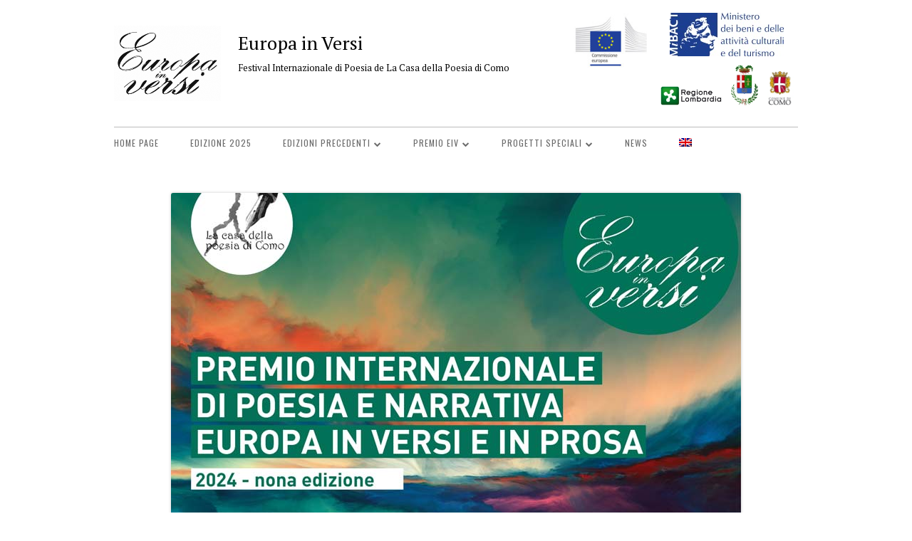

--- FILE ---
content_type: text/html; charset=UTF-8
request_url: https://europainversi.org/premio-eiv2024/europainversi_banner_2023_ita-2/
body_size: 18802
content:
<!DOCTYPE html>






<!--[if IE 8]>

<html class="ie ie8 no-js" lang="it-IT">

<![endif]-->



<!--[if !(IE 8)]><!-->

<html lang="it-IT" class="no-js">

<!--<![endif]-->

<head>






<meta charset="UTF-8" />

<meta name="viewport" content="width=device-width" />

<link rel="profile" href="http://gmpg.org/xfn/11" />

<link rel="profile" href="http://microformats.org/profile/specs" />

<link rel="profile" href="http://microformats.org/profile/hatom" />




<!--[if lt IE 9]>

<script src="https://europainversi.org/wp-content/themes/tiny-framework/js/html5shiv.min.js" type="text/javascript"></script>

<![endif]-->






<script>(function(html){html.className = html.className.replace(/\bno-js\b/,'js')})(document.documentElement);</script>
<meta name='robots' content='index, follow, max-image-preview:large, max-snippet:-1, max-video-preview:-1' />

<!-- Google Tag Manager for WordPress by gtm4wp.com -->
<script data-cfasync="false" data-pagespeed-no-defer>
	var gtm4wp_datalayer_name = "dataLayer";
	var dataLayer = dataLayer || [];
</script>
<!-- End Google Tag Manager for WordPress by gtm4wp.com -->
	<!-- This site is optimized with the Yoast SEO plugin v26.5 - https://yoast.com/wordpress/plugins/seo/ -->
	<title>Europainversi_banner_2023_ITA - Europa in Versi</title>
	<link rel="canonical" href="https://europainversi.org/premio-eiv2024/europainversi_banner_2023_ita-2/" />
	<meta property="og:locale" content="it_IT" />
	<meta property="og:type" content="article" />
	<meta property="og:title" content="Europainversi_banner_2023_ITA - Europa in Versi" />
	<meta property="og:url" content="https://europainversi.org/premio-eiv2024/europainversi_banner_2023_ita-2/" />
	<meta property="og:site_name" content="Europa in Versi" />
	<meta property="article:publisher" content="https://www.facebook.com/europainversi" />
	<meta property="og:image" content="https://europainversi.org/premio-eiv2024/europainversi_banner_2023_ita-2" />
	<meta property="og:image:width" content="1" />
	<meta property="og:image:height" content="1" />
	<meta property="og:image:type" content="image/jpeg" />
	<meta name="twitter:card" content="summary_large_image" />
	<meta name="twitter:site" content="@EuropainVersi" />
	<script type="application/ld+json" class="yoast-schema-graph">{"@context":"https://schema.org","@graph":[{"@type":"WebPage","@id":"https://europainversi.org/premio-eiv2024/europainversi_banner_2023_ita-2/","url":"https://europainversi.org/premio-eiv2024/europainversi_banner_2023_ita-2/","name":"Europainversi_banner_2023_ITA - Europa in Versi","isPartOf":{"@id":"https://europainversi.org/#website"},"primaryImageOfPage":{"@id":"https://europainversi.org/premio-eiv2024/europainversi_banner_2023_ita-2/#primaryimage"},"image":{"@id":"https://europainversi.org/premio-eiv2024/europainversi_banner_2023_ita-2/#primaryimage"},"thumbnailUrl":"https://europainversi.org/wp-content/uploads/2023/09/Europainversi_banner_2023_ITA.jpg","datePublished":"2023-09-16T09:44:36+00:00","breadcrumb":{"@id":"https://europainversi.org/premio-eiv2024/europainversi_banner_2023_ita-2/#breadcrumb"},"inLanguage":"it-IT","potentialAction":[{"@type":"ReadAction","target":["https://europainversi.org/premio-eiv2024/europainversi_banner_2023_ita-2/"]}]},{"@type":"ImageObject","inLanguage":"it-IT","@id":"https://europainversi.org/premio-eiv2024/europainversi_banner_2023_ita-2/#primaryimage","url":"https://europainversi.org/wp-content/uploads/2023/09/Europainversi_banner_2023_ITA.jpg","contentUrl":"https://europainversi.org/wp-content/uploads/2023/09/Europainversi_banner_2023_ITA.jpg","width":800,"height":600},{"@type":"BreadcrumbList","@id":"https://europainversi.org/premio-eiv2024/europainversi_banner_2023_ita-2/#breadcrumb","itemListElement":[{"@type":"ListItem","position":1,"name":"Home","item":"https://europainversi.org/"},{"@type":"ListItem","position":2,"name":"Premio internazionale di Poesia Europa in Versi 2024 &#8211; nona edizione","item":"https://europainversi.org/premio-eiv2024/"},{"@type":"ListItem","position":3,"name":"Europainversi_banner_2023_ITA"}]},{"@type":"WebSite","@id":"https://europainversi.org/#website","url":"https://europainversi.org/","name":"Europa in Versi","description":"Festival Internazionale di Poesia de La Casa della Poesia di Como","publisher":{"@id":"https://europainversi.org/#organization"},"potentialAction":[{"@type":"SearchAction","target":{"@type":"EntryPoint","urlTemplate":"https://europainversi.org/?s={search_term_string}"},"query-input":{"@type":"PropertyValueSpecification","valueRequired":true,"valueName":"search_term_string"}}],"inLanguage":"it-IT"},{"@type":"Organization","@id":"https://europainversi.org/#organization","name":"Europa In Versi","url":"https://europainversi.org/","logo":{"@type":"ImageObject","inLanguage":"it-IT","@id":"https://europainversi.org/#/schema/logo/image/","url":"https://europainversi.org/wp-content/uploads/2016/10/cropped-EIV_Logo_Elab_Icon.jpg","contentUrl":"https://europainversi.org/wp-content/uploads/2016/10/cropped-EIV_Logo_Elab_Icon.jpg","width":512,"height":512,"caption":"Europa In Versi"},"image":{"@id":"https://europainversi.org/#/schema/logo/image/"},"sameAs":["https://www.facebook.com/europainversi","https://x.com/EuropainVersi"]}]}</script>
	<!-- / Yoast SEO plugin. -->


<link rel='dns-prefetch' href='//fonts.googleapis.com' />
<link href='https://fonts.gstatic.com' crossorigin rel='preconnect' />
<link rel="alternate" type="application/rss+xml" title="Europa in Versi &raquo; Feed" href="https://europainversi.org/feed/" />
<link rel="alternate" type="application/rss+xml" title="Europa in Versi &raquo; Feed dei commenti" href="https://europainversi.org/comments/feed/" />
<link rel="alternate" type="application/rss+xml" title="Europa in Versi &raquo; Europainversi_banner_2023_ITA Feed dei commenti" href="https://europainversi.org/premio-eiv2024/europainversi_banner_2023_ita/feed/" />
<link rel="alternate" title="oEmbed (JSON)" type="application/json+oembed" href="https://europainversi.org/wp-json/oembed/1.0/embed?url=https%3A%2F%2Feuropainversi.org%2Fpremio-eiv2024%2Feuropainversi_banner_2023_ita%2F" />
<link rel="alternate" title="oEmbed (XML)" type="text/xml+oembed" href="https://europainversi.org/wp-json/oembed/1.0/embed?url=https%3A%2F%2Feuropainversi.org%2Fpremio-eiv2024%2Feuropainversi_banner_2023_ita%2F&#038;format=xml" />
<style id='wp-img-auto-sizes-contain-inline-css' type='text/css'>
img:is([sizes=auto i],[sizes^="auto," i]){contain-intrinsic-size:3000px 1500px}
/*# sourceURL=wp-img-auto-sizes-contain-inline-css */
</style>
<style id='wp-emoji-styles-inline-css' type='text/css'>

	img.wp-smiley, img.emoji {
		display: inline !important;
		border: none !important;
		box-shadow: none !important;
		height: 1em !important;
		width: 1em !important;
		margin: 0 0.07em !important;
		vertical-align: -0.1em !important;
		background: none !important;
		padding: 0 !important;
	}
/*# sourceURL=wp-emoji-styles-inline-css */
</style>
<link rel='stylesheet' id='wp-block-library-css' href='https://europainversi.org/wp-includes/css/dist/block-library/style.min.css?ver=6.9' type='text/css' media='all' />
<style id='global-styles-inline-css' type='text/css'>
:root{--wp--preset--aspect-ratio--square: 1;--wp--preset--aspect-ratio--4-3: 4/3;--wp--preset--aspect-ratio--3-4: 3/4;--wp--preset--aspect-ratio--3-2: 3/2;--wp--preset--aspect-ratio--2-3: 2/3;--wp--preset--aspect-ratio--16-9: 16/9;--wp--preset--aspect-ratio--9-16: 9/16;--wp--preset--color--black: #000000;--wp--preset--color--cyan-bluish-gray: #abb8c3;--wp--preset--color--white: #ffffff;--wp--preset--color--pale-pink: #f78da7;--wp--preset--color--vivid-red: #cf2e2e;--wp--preset--color--luminous-vivid-orange: #ff6900;--wp--preset--color--luminous-vivid-amber: #fcb900;--wp--preset--color--light-green-cyan: #7bdcb5;--wp--preset--color--vivid-green-cyan: #00d084;--wp--preset--color--pale-cyan-blue: #8ed1fc;--wp--preset--color--vivid-cyan-blue: #0693e3;--wp--preset--color--vivid-purple: #9b51e0;--wp--preset--gradient--vivid-cyan-blue-to-vivid-purple: linear-gradient(135deg,rgb(6,147,227) 0%,rgb(155,81,224) 100%);--wp--preset--gradient--light-green-cyan-to-vivid-green-cyan: linear-gradient(135deg,rgb(122,220,180) 0%,rgb(0,208,130) 100%);--wp--preset--gradient--luminous-vivid-amber-to-luminous-vivid-orange: linear-gradient(135deg,rgb(252,185,0) 0%,rgb(255,105,0) 100%);--wp--preset--gradient--luminous-vivid-orange-to-vivid-red: linear-gradient(135deg,rgb(255,105,0) 0%,rgb(207,46,46) 100%);--wp--preset--gradient--very-light-gray-to-cyan-bluish-gray: linear-gradient(135deg,rgb(238,238,238) 0%,rgb(169,184,195) 100%);--wp--preset--gradient--cool-to-warm-spectrum: linear-gradient(135deg,rgb(74,234,220) 0%,rgb(151,120,209) 20%,rgb(207,42,186) 40%,rgb(238,44,130) 60%,rgb(251,105,98) 80%,rgb(254,248,76) 100%);--wp--preset--gradient--blush-light-purple: linear-gradient(135deg,rgb(255,206,236) 0%,rgb(152,150,240) 100%);--wp--preset--gradient--blush-bordeaux: linear-gradient(135deg,rgb(254,205,165) 0%,rgb(254,45,45) 50%,rgb(107,0,62) 100%);--wp--preset--gradient--luminous-dusk: linear-gradient(135deg,rgb(255,203,112) 0%,rgb(199,81,192) 50%,rgb(65,88,208) 100%);--wp--preset--gradient--pale-ocean: linear-gradient(135deg,rgb(255,245,203) 0%,rgb(182,227,212) 50%,rgb(51,167,181) 100%);--wp--preset--gradient--electric-grass: linear-gradient(135deg,rgb(202,248,128) 0%,rgb(113,206,126) 100%);--wp--preset--gradient--midnight: linear-gradient(135deg,rgb(2,3,129) 0%,rgb(40,116,252) 100%);--wp--preset--font-size--small: 13px;--wp--preset--font-size--medium: 20px;--wp--preset--font-size--large: 36px;--wp--preset--font-size--x-large: 42px;--wp--preset--spacing--20: 0.44rem;--wp--preset--spacing--30: 0.67rem;--wp--preset--spacing--40: 1rem;--wp--preset--spacing--50: 1.5rem;--wp--preset--spacing--60: 2.25rem;--wp--preset--spacing--70: 3.38rem;--wp--preset--spacing--80: 5.06rem;--wp--preset--shadow--natural: 6px 6px 9px rgba(0, 0, 0, 0.2);--wp--preset--shadow--deep: 12px 12px 50px rgba(0, 0, 0, 0.4);--wp--preset--shadow--sharp: 6px 6px 0px rgba(0, 0, 0, 0.2);--wp--preset--shadow--outlined: 6px 6px 0px -3px rgb(255, 255, 255), 6px 6px rgb(0, 0, 0);--wp--preset--shadow--crisp: 6px 6px 0px rgb(0, 0, 0);}:where(.is-layout-flex){gap: 0.5em;}:where(.is-layout-grid){gap: 0.5em;}body .is-layout-flex{display: flex;}.is-layout-flex{flex-wrap: wrap;align-items: center;}.is-layout-flex > :is(*, div){margin: 0;}body .is-layout-grid{display: grid;}.is-layout-grid > :is(*, div){margin: 0;}:where(.wp-block-columns.is-layout-flex){gap: 2em;}:where(.wp-block-columns.is-layout-grid){gap: 2em;}:where(.wp-block-post-template.is-layout-flex){gap: 1.25em;}:where(.wp-block-post-template.is-layout-grid){gap: 1.25em;}.has-black-color{color: var(--wp--preset--color--black) !important;}.has-cyan-bluish-gray-color{color: var(--wp--preset--color--cyan-bluish-gray) !important;}.has-white-color{color: var(--wp--preset--color--white) !important;}.has-pale-pink-color{color: var(--wp--preset--color--pale-pink) !important;}.has-vivid-red-color{color: var(--wp--preset--color--vivid-red) !important;}.has-luminous-vivid-orange-color{color: var(--wp--preset--color--luminous-vivid-orange) !important;}.has-luminous-vivid-amber-color{color: var(--wp--preset--color--luminous-vivid-amber) !important;}.has-light-green-cyan-color{color: var(--wp--preset--color--light-green-cyan) !important;}.has-vivid-green-cyan-color{color: var(--wp--preset--color--vivid-green-cyan) !important;}.has-pale-cyan-blue-color{color: var(--wp--preset--color--pale-cyan-blue) !important;}.has-vivid-cyan-blue-color{color: var(--wp--preset--color--vivid-cyan-blue) !important;}.has-vivid-purple-color{color: var(--wp--preset--color--vivid-purple) !important;}.has-black-background-color{background-color: var(--wp--preset--color--black) !important;}.has-cyan-bluish-gray-background-color{background-color: var(--wp--preset--color--cyan-bluish-gray) !important;}.has-white-background-color{background-color: var(--wp--preset--color--white) !important;}.has-pale-pink-background-color{background-color: var(--wp--preset--color--pale-pink) !important;}.has-vivid-red-background-color{background-color: var(--wp--preset--color--vivid-red) !important;}.has-luminous-vivid-orange-background-color{background-color: var(--wp--preset--color--luminous-vivid-orange) !important;}.has-luminous-vivid-amber-background-color{background-color: var(--wp--preset--color--luminous-vivid-amber) !important;}.has-light-green-cyan-background-color{background-color: var(--wp--preset--color--light-green-cyan) !important;}.has-vivid-green-cyan-background-color{background-color: var(--wp--preset--color--vivid-green-cyan) !important;}.has-pale-cyan-blue-background-color{background-color: var(--wp--preset--color--pale-cyan-blue) !important;}.has-vivid-cyan-blue-background-color{background-color: var(--wp--preset--color--vivid-cyan-blue) !important;}.has-vivid-purple-background-color{background-color: var(--wp--preset--color--vivid-purple) !important;}.has-black-border-color{border-color: var(--wp--preset--color--black) !important;}.has-cyan-bluish-gray-border-color{border-color: var(--wp--preset--color--cyan-bluish-gray) !important;}.has-white-border-color{border-color: var(--wp--preset--color--white) !important;}.has-pale-pink-border-color{border-color: var(--wp--preset--color--pale-pink) !important;}.has-vivid-red-border-color{border-color: var(--wp--preset--color--vivid-red) !important;}.has-luminous-vivid-orange-border-color{border-color: var(--wp--preset--color--luminous-vivid-orange) !important;}.has-luminous-vivid-amber-border-color{border-color: var(--wp--preset--color--luminous-vivid-amber) !important;}.has-light-green-cyan-border-color{border-color: var(--wp--preset--color--light-green-cyan) !important;}.has-vivid-green-cyan-border-color{border-color: var(--wp--preset--color--vivid-green-cyan) !important;}.has-pale-cyan-blue-border-color{border-color: var(--wp--preset--color--pale-cyan-blue) !important;}.has-vivid-cyan-blue-border-color{border-color: var(--wp--preset--color--vivid-cyan-blue) !important;}.has-vivid-purple-border-color{border-color: var(--wp--preset--color--vivid-purple) !important;}.has-vivid-cyan-blue-to-vivid-purple-gradient-background{background: var(--wp--preset--gradient--vivid-cyan-blue-to-vivid-purple) !important;}.has-light-green-cyan-to-vivid-green-cyan-gradient-background{background: var(--wp--preset--gradient--light-green-cyan-to-vivid-green-cyan) !important;}.has-luminous-vivid-amber-to-luminous-vivid-orange-gradient-background{background: var(--wp--preset--gradient--luminous-vivid-amber-to-luminous-vivid-orange) !important;}.has-luminous-vivid-orange-to-vivid-red-gradient-background{background: var(--wp--preset--gradient--luminous-vivid-orange-to-vivid-red) !important;}.has-very-light-gray-to-cyan-bluish-gray-gradient-background{background: var(--wp--preset--gradient--very-light-gray-to-cyan-bluish-gray) !important;}.has-cool-to-warm-spectrum-gradient-background{background: var(--wp--preset--gradient--cool-to-warm-spectrum) !important;}.has-blush-light-purple-gradient-background{background: var(--wp--preset--gradient--blush-light-purple) !important;}.has-blush-bordeaux-gradient-background{background: var(--wp--preset--gradient--blush-bordeaux) !important;}.has-luminous-dusk-gradient-background{background: var(--wp--preset--gradient--luminous-dusk) !important;}.has-pale-ocean-gradient-background{background: var(--wp--preset--gradient--pale-ocean) !important;}.has-electric-grass-gradient-background{background: var(--wp--preset--gradient--electric-grass) !important;}.has-midnight-gradient-background{background: var(--wp--preset--gradient--midnight) !important;}.has-small-font-size{font-size: var(--wp--preset--font-size--small) !important;}.has-medium-font-size{font-size: var(--wp--preset--font-size--medium) !important;}.has-large-font-size{font-size: var(--wp--preset--font-size--large) !important;}.has-x-large-font-size{font-size: var(--wp--preset--font-size--x-large) !important;}
/*# sourceURL=global-styles-inline-css */
</style>

<style id='classic-theme-styles-inline-css' type='text/css'>
/*! This file is auto-generated */
.wp-block-button__link{color:#fff;background-color:#32373c;border-radius:9999px;box-shadow:none;text-decoration:none;padding:calc(.667em + 2px) calc(1.333em + 2px);font-size:1.125em}.wp-block-file__button{background:#32373c;color:#fff;text-decoration:none}
/*# sourceURL=/wp-includes/css/classic-themes.min.css */
</style>
<link rel='stylesheet' id='contact-form-7-css' href='https://europainversi.org/wp-content/plugins/contact-form-7/includes/css/styles.css?ver=6.1.4' type='text/css' media='all' />
<link rel='stylesheet' id='responsive-lightbox-prettyphoto-css' href='https://europainversi.org/wp-content/plugins/responsive-lightbox/assets/prettyphoto/prettyPhoto.min.css?ver=3.1.6' type='text/css' media='all' />
<link rel='stylesheet' id='wpcf7-redirect-script-frontend-css' href='https://europainversi.org/wp-content/plugins/wpcf7-redirect/build/assets/frontend-script.css?ver=2c532d7e2be36f6af233' type='text/css' media='all' />
<link rel='stylesheet' id='wpml-menu-item-0-css' href='https://europainversi.org/wp-content/plugins/sitepress-multilingual-cms/templates/language-switchers/menu-item/style.min.css?ver=1' type='text/css' media='all' />
<link rel='stylesheet' id='parent-style-css' href='https://europainversi.org/wp-content/themes/tiny-framework/style.css?ver=6.9' type='text/css' media='all' />
<link rel='stylesheet' id='tinyframework-fonts-css' href='https://fonts.googleapis.com/css?family=Open+Sans%3A400italic%2C700italic%2C400%2C700&#038;subset=latin%2Clatin-ext' type='text/css' media='all' />
<link rel='stylesheet' id='font-awesome-css' href='https://europainversi.org/wp-content/themes/tiny-framework/fonts/font-awesome/css/font-awesome.min.css?ver=4.7.0' type='text/css' media='all' />
<link rel='stylesheet' id='tinyframework-style-css' href='https://europainversi.org/wp-content/themes/tiny-framework-child/style.css?ver=2.3.1' type='text/css' media='all' />
<script type="text/javascript" src="https://europainversi.org/wp-includes/js/jquery/jquery.min.js?ver=3.7.1" id="jquery-core-js"></script>
<script type="text/javascript" src="https://europainversi.org/wp-includes/js/jquery/jquery-migrate.min.js?ver=3.4.1" id="jquery-migrate-js"></script>
<script type="text/javascript" src="https://europainversi.org/wp-content/plugins/responsive-lightbox/assets/prettyphoto/jquery.prettyPhoto.min.js?ver=3.1.6" id="responsive-lightbox-prettyphoto-js"></script>
<script type="text/javascript" src="https://europainversi.org/wp-includes/js/underscore.min.js?ver=1.13.7" id="underscore-js"></script>
<script type="text/javascript" src="https://europainversi.org/wp-content/plugins/responsive-lightbox/assets/infinitescroll/infinite-scroll.pkgd.min.js?ver=4.0.1" id="responsive-lightbox-infinite-scroll-js"></script>
<script type="text/javascript" src="https://europainversi.org/wp-content/plugins/responsive-lightbox/assets/dompurify/purify.min.js?ver=3.3.1" id="dompurify-js"></script>
<script type="text/javascript" id="responsive-lightbox-sanitizer-js-before">
/* <![CDATA[ */
window.RLG = window.RLG || {}; window.RLG.sanitizeAllowedHosts = ["youtube.com","www.youtube.com","youtu.be","vimeo.com","player.vimeo.com"];
//# sourceURL=responsive-lightbox-sanitizer-js-before
/* ]]> */
</script>
<script type="text/javascript" src="https://europainversi.org/wp-content/plugins/responsive-lightbox/js/sanitizer.js?ver=2.6.1" id="responsive-lightbox-sanitizer-js"></script>
<script type="text/javascript" id="responsive-lightbox-js-before">
/* <![CDATA[ */
var rlArgs = {"script":"prettyphoto","selector":"lightbox","customEvents":"ajaxComplete","activeGalleries":true,"animationSpeed":"normal","slideshow":false,"slideshowDelay":5000,"slideshowAutoplay":false,"opacity":"0.75","showTitle":true,"allowResize":true,"allowExpand":true,"width":1080,"height":720,"separator":"\/","theme":"light_rounded","horizontalPadding":20,"hideFlash":false,"wmode":"opaque","videoAutoplay":false,"modal":false,"deeplinking":true,"overlayGallery":true,"keyboardShortcuts":true,"social":true,"woocommerce_gallery":false,"ajaxurl":"https:\/\/europainversi.org\/wp-admin\/admin-ajax.php","nonce":"4429fd2db6","preview":false,"postId":10439,"scriptExtension":false};

//# sourceURL=responsive-lightbox-js-before
/* ]]> */
</script>
<script type="text/javascript" src="https://europainversi.org/wp-content/plugins/responsive-lightbox/js/front.js?ver=2.6.1" id="responsive-lightbox-js"></script>
<script></script><link rel="https://api.w.org/" href="https://europainversi.org/wp-json/" /><link rel="alternate" title="JSON" type="application/json" href="https://europainversi.org/wp-json/wp/v2/media/10439" /><link rel="EditURI" type="application/rsd+xml" title="RSD" href="https://europainversi.org/xmlrpc.php?rsd" />
<meta name="generator" content="WordPress 6.9" />
<link rel='shortlink' href='https://europainversi.org/?p=10439' />
<meta name="generator" content="WPML ver:4.8.6 stt:1,27;" />
	<link rel="preconnect" href="https://fonts.googleapis.com">
	<link rel="preconnect" href="https://fonts.gstatic.com">
	<link href='https://fonts.googleapis.com/css2?display=swap&family=PT+Serif&family=Oswald:wght@400;500&family=Raleway:wght@300' rel='stylesheet'>
		<!-- GA Google Analytics @ https://m0n.co/ga -->
		<script async src="https://www.googletagmanager.com/gtag/js?id= G-WBL1BGM20L "></script>
		<script>
			window.dataLayer = window.dataLayer || [];
			function gtag(){dataLayer.push(arguments);}
			gtag('js', new Date());
			gtag('config', ' G-WBL1BGM20L ');
		</script>

	
<!-- Google Tag Manager for WordPress by gtm4wp.com -->
<!-- GTM Container placement set to footer -->
<script data-cfasync="false" data-pagespeed-no-defer>
	var dataLayer_content = {"pagePostType":"attachment","pagePostType2":"single-attachment","pagePostAuthor":"alice"};
	dataLayer.push( dataLayer_content );
</script>
<script data-cfasync="false" data-pagespeed-no-defer>
(function(w,d,s,l,i){w[l]=w[l]||[];w[l].push({'gtm.start':
new Date().getTime(),event:'gtm.js'});var f=d.getElementsByTagName(s)[0],
j=d.createElement(s),dl=l!='dataLayer'?'&l='+l:'';j.async=true;j.src=
'//www.googletagmanager.com/gtm.js?id='+i+dl;f.parentNode.insertBefore(j,f);
})(window,document,'script','dataLayer','GTM-TJ9LP84N');
</script>
<!-- End Google Tag Manager for WordPress by gtm4wp.com --><meta name="generator" content="Powered by WPBakery Page Builder - drag and drop page builder for WordPress."/>
	<style type="text/css" id="tinyframework-header-css">
			.site-header .site-title,
		.site-header .site-title a,
		.site-header .site-description {
			color: #000000;
		}
		</style>
	<style type="text/css" id="custom-background-css">
body.custom-background { background-color: #ffffff; }
</style>
	<!-- easy_custom_js_and_css begin -->
<style type="text/css">
h1.entry-title{
    display:none;
}
.image-no-shadow img{

	box-shadow: 0 0 0px rgba(0, 0, 0, 1);

}
.fa-external-link::before {
	content: "" !important;
}
#CybotCookiebotDialogBody h2#CybotCookiebotDialogBodyContentTitle{
    font-size:24px !important;
}
</style>
<!-- easy_custom_js_and_css end -->
<!-- easy_custom_js_and_css begin -->
<style type="text/css">
#primary-menu a{
    font-family:"Oswald";
    letter-spacing:1px;
    font-weight:400;
}
#primary-menu li a{
    font-family:"Oswald";
    letter-spacing:1px;
    font-size:12px;
}
#primary-menu li li a{
   
    font-size:10px;
}
</style>
<!-- easy_custom_js_and_css end -->
<!-- easy_custom_js_and_css begin -->
<style type="text/css">
#footer-widget-middle section{
    margin-bottom:0px;

}
#footer-widget-middle section p{
    margin-bottom:5px;

}
</style>
<!-- easy_custom_js_and_css end -->
<!-- easy_custom_js_and_css begin -->
<style type="text/css">
#footer-widget-right .menu a{
    font-size:12px;
}

footer .widget h3{
    
    font-weight:700;
    color:#555;
    font-size:14px;
    letter-spacing:1px;

	font-family: "Open Sans", Verdana, Geneva, "DejaVu Sans", sans-serif;
	margin-bottom:5px;

    
}
.widget-area .widget p,
.widget-area .widget .textwidget
{
    font-family: "Open Sans", Verdana, Geneva, "DejaVu Sans", sans-serif;
    font-size:14px;
}
.widget-area .widget p{
    margin-bottom:5px;
    margin-top:5px;
}
    

</style>
<!-- easy_custom_js_and_css end -->
<!-- easy_custom_js_and_css begin -->
<style type="text/css">
.entry-header .entry-title a:focus,
.entry-header .entry-title a:hover {
	color: #a9002c;
	text-decoration: none;
}
</style>
<!-- easy_custom_js_and_css end -->
<!-- easy_custom_js_and_css begin -->
<style type="text/css">
.eiv_gridbox h3{
    margin-bottom:0px;
    margin-top:5px;
}
.eiv_gridbox p{
    text-align:justify;
    font-size:16px;
}
</style>
<!-- easy_custom_js_and_css end -->
<!-- easy_custom_js_and_css begin -->
<style type="text/css">
.videocontent .wpb_wrapper{
    background-color:#3a658f;
    padding:20px;
    color:#fff;
    margin-bottom:35px;
}

.videocontent label{
    font-size:12px;
    line-height:14px;
    text-transform:uppercase;
}

.videocontent input.wpcf7-text{
    max-width:100%;
    width:100%;
    font-size:12px;
    line-height:12px;
    padding: 5px;
    color:#333;
}

.videocontent input.wpcf7-submit{
    margin-top:20px;
    background-color:#fff;
    color:#3a658f;
    font-weight:600;
    border-color:#6f8da9;
}
.videocontent input.wpcf7-submit:hover{
  
    background-color:#6f8da9;
    color:#fff;

    font-weight:600;
}

.videocontent p{
    margin-bottom:0px !important;
    font-family: "Oswald";
}



.rwd-video {
    height: 0;
    overflow: hidden;
    padding-bottom: 56.25%;
    padding-top: 30px;
    position: relative;
}
.rwd-video iframe,
.rwd-video object,
.rwd-video embed {
    height: 100%;
    left: 0;
    position: absolute;
    top: 0;
    width: 100%;
}
</style>
<!-- easy_custom_js_and_css end -->
<!-- easy_custom_js_and_css begin -->
<style type="text/css">
#footer_nl input{
    max-width:100%;
}

.btn_newsletter{
    display:inline-block;
    padding:5px 20px;
    border-radius:3px;
    border:1px solid #aaa;
    transition:0.3s;
}
.btn_newsletter:hover{
    color:#000 !important;
    text-decoration:none !important;
    
   background-color:#ddd;
}

#form-contatti input[type=text],
#form-contatti input[type=email]
{
    width:100%;
    
}
</style>
<!-- easy_custom_js_and_css end -->
<meta name="generator" content="Powered by Slider Revolution 6.6.19 - responsive, Mobile-Friendly Slider Plugin for WordPress with comfortable drag and drop interface." />
<link rel="icon" href="https://europainversi.org/wp-content/uploads/2021/09/EIV_Logo_Elab_150xx.png" sizes="32x32" />
<link rel="icon" href="https://europainversi.org/wp-content/uploads/2021/09/EIV_Logo_Elab_150xx.png" sizes="192x192" />
<link rel="apple-touch-icon" href="https://europainversi.org/wp-content/uploads/2021/09/EIV_Logo_Elab_150xx.png" />
<meta name="msapplication-TileImage" content="https://europainversi.org/wp-content/uploads/2021/09/EIV_Logo_Elab_150xx.png" />
<script>function setREVStartSize(e){
			//window.requestAnimationFrame(function() {
				window.RSIW = window.RSIW===undefined ? window.innerWidth : window.RSIW;
				window.RSIH = window.RSIH===undefined ? window.innerHeight : window.RSIH;
				try {
					var pw = document.getElementById(e.c).parentNode.offsetWidth,
						newh;
					pw = pw===0 || isNaN(pw) || (e.l=="fullwidth" || e.layout=="fullwidth") ? window.RSIW : pw;
					e.tabw = e.tabw===undefined ? 0 : parseInt(e.tabw);
					e.thumbw = e.thumbw===undefined ? 0 : parseInt(e.thumbw);
					e.tabh = e.tabh===undefined ? 0 : parseInt(e.tabh);
					e.thumbh = e.thumbh===undefined ? 0 : parseInt(e.thumbh);
					e.tabhide = e.tabhide===undefined ? 0 : parseInt(e.tabhide);
					e.thumbhide = e.thumbhide===undefined ? 0 : parseInt(e.thumbhide);
					e.mh = e.mh===undefined || e.mh=="" || e.mh==="auto" ? 0 : parseInt(e.mh,0);
					if(e.layout==="fullscreen" || e.l==="fullscreen")
						newh = Math.max(e.mh,window.RSIH);
					else{
						e.gw = Array.isArray(e.gw) ? e.gw : [e.gw];
						for (var i in e.rl) if (e.gw[i]===undefined || e.gw[i]===0) e.gw[i] = e.gw[i-1];
						e.gh = e.el===undefined || e.el==="" || (Array.isArray(e.el) && e.el.length==0)? e.gh : e.el;
						e.gh = Array.isArray(e.gh) ? e.gh : [e.gh];
						for (var i in e.rl) if (e.gh[i]===undefined || e.gh[i]===0) e.gh[i] = e.gh[i-1];
											
						var nl = new Array(e.rl.length),
							ix = 0,
							sl;
						e.tabw = e.tabhide>=pw ? 0 : e.tabw;
						e.thumbw = e.thumbhide>=pw ? 0 : e.thumbw;
						e.tabh = e.tabhide>=pw ? 0 : e.tabh;
						e.thumbh = e.thumbhide>=pw ? 0 : e.thumbh;
						for (var i in e.rl) nl[i] = e.rl[i]<window.RSIW ? 0 : e.rl[i];
						sl = nl[0];
						for (var i in nl) if (sl>nl[i] && nl[i]>0) { sl = nl[i]; ix=i;}
						var m = pw>(e.gw[ix]+e.tabw+e.thumbw) ? 1 : (pw-(e.tabw+e.thumbw)) / (e.gw[ix]);
						newh =  (e.gh[ix] * m) + (e.tabh + e.thumbh);
					}
					var el = document.getElementById(e.c);
					if (el!==null && el) el.style.height = newh+"px";
					el = document.getElementById(e.c+"_wrapper");
					if (el!==null && el) {
						el.style.height = newh+"px";
						el.style.display = "block";
					}
				} catch(e){
					console.log("Failure at Presize of Slider:" + e)
				}
			//});
		  };</script>
	<style id="egf-frontend-styles" type="text/css">
		p {font-family: 'PT Serif', sans-serif;font-size: 18px;font-style: normal;font-weight: 400;} h1 {color: #555555;font-family: 'Oswald', sans-serif;font-style: normal;font-weight: 500;} h2 {} h3 {color: #555555;font-family: 'Oswald', sans-serif;font-style: normal;font-weight: 400;} h5 {font-family: 'Raleway', sans-serif;font-style: normal;font-weight: 300;} h6 {font-family: 'Raleway', sans-serif;font-style: normal;font-weight: 300;} h4 {font-family: 'Raleway', sans-serif;font-style: normal;font-weight: 300;} h2 {font-family: 'Oswald', sans-serif!important;font-size: 42px!important;font-style: normal!important;font-weight: 500!important;} h1 {} 	</style>
	<noscript><style> .wpb_animate_when_almost_visible { opacity: 1; }</style></noscript>


<link rel='stylesheet' id='rs-plugin-settings-css' href='https://europainversi.org/wp-content/plugins/revslider/public/assets/css/rs6.css?ver=6.6.19' type='text/css' media='all' />
<style id='rs-plugin-settings-inline-css' type='text/css'>
#rs-demo-id {}
/*# sourceURL=rs-plugin-settings-inline-css */
</style>
</head>



<body class="attachment wp-singular attachment-template-default attachmentid-10439 attachment-jpeg custom-background wp-custom-logo wp-theme-tiny-framework wp-child-theme-tiny-framework-child has-site-logo h-entry hentry group-blog header-image-no full-width custom-background-white custom-font-enabled singular footer-widgets attachment-europainversi_banner_2023_ita wpb-js-composer js-comp-ver-7.2 vc_responsive" itemscope="" itemtype="https://schema.org/WebPage">






<span class="skiplink"><a class="screen-reader-text" href="#content" title="Vai al contenuto">Vai al contenuto</a></span>






<noscript>

	<div id="no-javascript">

		Le caratteristiche avanzate di questo sito richiedono che JavaScript sia abilitato nel tuo browser. Grazie!
	</div>

</noscript>



<div id="page" class="site">



	


	<header id="masthead" class="site-header" role="banner" itemscope="itemscope" itemtype="https://schema.org/WPHeader">



		


		<div class="site-branding" itemprop="publisher" itemscope itemtype="https://schema.org/Organization">



			<a href="https://europainversi.org/" class="custom-logo-link site-logo-link" rel="home"><img width="150" height="106" src="https://europainversi.org/wp-content/uploads/2021/09/EIV_Logo_Elab_150xx.png" class="custom-logo attachment-full size-full" alt="Europa in Versi" decoding="async" /></a>


			<div id="site-title-wrapper">



				


						<p id="site-title" class="site-title"><a href="https://europainversi.org/" rel="home">Europa in Versi</a></p>



					


						<p id="site-description" class="site-description">Festival Internazionale di Poesia de La Casa della Poesia di Como</p>



					
			</div><!-- #site-title-wrapper -->



<div class="HeaderRight">




<table style="border: 0; width:127px;margin-bottom: 0;float:left;">

<tbody>

<tr style="background-color: #ffffff">

<td colspan="4" style="border: 0; text-align: center; vertical-align: bottom;padding:6px;"><a href="https://ec.europa.eu/info/index_it" target="_blank"><img class="wp-image-1275 size-full" title="Commissione europea" src="https://europainversi.org/wp-content/uploads/2021/12/EIV_testata_europa_sx.jpg" alt="Logo Commissione Europea"/></a></td>

</tr>



</tbody>

</table>


















<table style="border: 0; width:200px;margin-bottom: 0;">

<tbody>

<tr style="background-color: #ffffff">

<td colspan="4" style="border: 0; text-align: center; vertical-align: bottom;padding:6px;"><a href="http://www.beniculturali.it" target="_blank"><img class="wp-image-1275 size-full" title="Ministero dei beni e delle attività culturali e del turismo" src="http://europainversi.org/wp-content/uploads/2017/03/MiBACT-small.jpg" alt="Logo MiBAC"/></a></td>

</tr>

<tr style="background-color: #ffffff">

<td colspan="2" style="border: 0; text-align: center; vertical-align: bottom;padding:6px;"><a href="http://www.regione.lombardia.it/" target="_blank"><img class="wp-image-458 size-full" title="Regione Lombardia" src="http://europainversi.org/wp-content/uploads/2016/10/LogoRegioneSmall.jpg" alt="Logo Regione Lombardia"/></a></td>

<td style="border: 0; text-align: center; vertical-align: bottom;padding:6px;"><a href="http://www.provincia.como.it/" target="_blank"><img class="wp-image-459 size-full" title="Provincia di Como" src="http://europainversi.org/wp-content/uploads/2016/10/LogoProvinciaComoSmall.jpg" alt="Logo Provincia di Como Preview"/></a></td>

<td style="border: 0; text-align: center; vertical-align: bottom;padding:6px;"><a href="http://www.comune.como.it/" target="_blank"><img class="wp-image-302 size-full" title="Comune di Como" src="http://europainversi.org/wp-content/uploads/2016/10/logo_comune_preview.jpg" alt="Logo Comune di Como Preview"/></a></td>

</tr>

</tbody>

</table>

</div>

		</div><!-- .site-branding -->



		


		<nav id="site-navigation" class="main-navigation" role="navigation" aria-label="Menu principale" itemscope="itemscope" itemtype="https://schema.org/SiteNavigationElement">



			<h2 class="screen-reader-text">Menu principale</h2>

			<button class="menu-toggle" aria-controls="primary-menu" aria-expanded="false">Menu</button>



			


			<div class="search-box-wrapper search-container-mobile">

				<div class="search-box">

					<form itemprop="potentialAction" itemscope itemtype="http://schema.org/SearchAction" role="search" method="get" class="search-form" action="https://europainversi.org/">
				<label>
					<span class="screen-reader-text">Ricerca per:</span>
					<input type="search" itemprop="query-input" class="search-field" placeholder="Cerca &hellip;" value="" name="s" />
				</label>
				<input type="submit" class="search-submit" value="Cerca" />
			<meta itemprop="target" content="https://europainversi.org/?s={search} "/></form>
				</div>

			</div>



			<!--<button class="go-to-top"><a href="#page"><span class="icon-webfont fa-chevron-circle-up" aria-hidden="true"></span></a></button>-->



			<div class="menu-main-container"><ul id="primary-menu" class="nav-menu"><li id="menu-item-2225" class="menu-item menu-item-type-post_type menu-item-object-page menu-item-home menu-item-2225"><a href="https://europainversi.org/">HOME PAGE</a></li>
<li id="menu-item-13090" class="menu-item menu-item-type-post_type menu-item-object-page menu-item-13090"><a href="https://europainversi.org/edizione-2025/">EDIZIONE 2025</a></li>
<li id="menu-item-2267" class="menu-item menu-item-type-custom menu-item-object-custom menu-item-has-children menu-item-2267"><a href="#">EDIZIONI PRECEDENTI</a>
<ul class="sub-menu">
	<li id="menu-item-11489" class="menu-item menu-item-type-post_type menu-item-object-page menu-item-has-children menu-item-11489"><a href="https://europainversi.org/edizione-2024/">2024</a>
	<ul class="sub-menu">
		<li id="menu-item-13094" class="menu-item menu-item-type-post_type menu-item-object-page menu-item-13094"><a href="https://europainversi.org/edizione-2024/galleria-fotografia-25-maggio-reading/">EIV 2024 | Galleria fotografia Reading 2024</a></li>
		<li id="menu-item-13097" class="menu-item menu-item-type-post_type menu-item-object-page menu-item-13097"><a href="https://europainversi.org/edizione-2024/eiv-2024-galleria-fotografia-23-maggio/">EIV 2024 | Galleria fotografia 23 maggio</a></li>
		<li id="menu-item-13096" class="menu-item menu-item-type-post_type menu-item-object-page menu-item-13096"><a href="https://europainversi.org/edizione-2024/eiv-2024-galleria-fotografia-24-maggio/">EIV 2024 | Galleria fotografia 24 maggio</a></li>
		<li id="menu-item-13095" class="menu-item menu-item-type-post_type menu-item-object-page menu-item-13095"><a href="https://europainversi.org/edizione-2024/eiv-2024-galleria-fotografia-25-maggio/">EIV 2024 | Galleria fotografia 25 maggio</a></li>
		<li id="menu-item-13092" class="menu-item menu-item-type-post_type menu-item-object-page menu-item-13092"><a href="https://europainversi.org/edizione-2024/eiv-2024-galleria-fotografia-26-maggio/">EIV 2024 | Galleria fotografia 26 maggio</a></li>
		<li id="menu-item-13093" class="menu-item menu-item-type-post_type menu-item-object-page menu-item-13093"><a href="https://europainversi.org/edizione-2024/eiv-2024-galleria-fotografia-28-maggio/">EIV 2024 | Galleria fotografia 28 maggio</a></li>
		<li id="menu-item-13091" class="menu-item menu-item-type-post_type menu-item-object-page menu-item-13091"><a href="https://europainversi.org/edizione-2024/eiv-2024-galleria-fotografia-28-maggio-villa-marzorati-uva/">EIV 2024 | Galleria fotografia 28 maggio</a></li>
	</ul>
</li>
	<li id="menu-item-8528" class="menu-item menu-item-type-post_type menu-item-object-page menu-item-has-children menu-item-8528"><a href="https://europainversi.org/edizione-2023/">2023</a>
	<ul class="sub-menu">
		<li id="menu-item-11490" class="menu-item menu-item-type-post_type menu-item-object-page menu-item-11490"><a href="https://europainversi.org/edizione-2023/eiv-2023-galleria-fotografia-19-maggio/">EIV 2023 | Galleria fotografia 19 maggio</a></li>
		<li id="menu-item-11491" class="menu-item menu-item-type-post_type menu-item-object-page menu-item-11491"><a href="https://europainversi.org/edizione-2023/eiv-2023-galleria-fotografia-20-maggio/">EIV 2023 | Galleria fotografia 20 maggio</a></li>
		<li id="menu-item-11492" class="menu-item menu-item-type-post_type menu-item-object-page menu-item-11492"><a href="https://europainversi.org/edizione-2023/eiv-2023-galleria-fotografia-camminando-verso-la-felicita/">EIV 2023 | Galleria fotografia Camminando verso la felicità</a></li>
		<li id="menu-item-11493" class="menu-item menu-item-type-post_type menu-item-object-page menu-item-11493"><a href="https://europainversi.org/edizione-2023/eiv-2023-galleria-fotografia-premiazione/">EIV 2023 | Galleria fotografia premiazione</a></li>
		<li id="menu-item-11494" class="menu-item menu-item-type-post_type menu-item-object-page menu-item-11494"><a href="https://europainversi.org/edizione-2023/eiv-2023-galleria-fotografia-reading-nel-parco-di-villa-sormani-uva/">EIV 2023 | Galleria fotografia Reading nel parco di Villa Sormani Uva</a></li>
	</ul>
</li>
	<li id="menu-item-8527" class="menu-item menu-item-type-post_type menu-item-object-page menu-item-has-children menu-item-8527"><a href="https://europainversi.org/edizione-2022/">2022</a>
	<ul class="sub-menu">
		<li id="menu-item-8545" class="menu-item menu-item-type-post_type menu-item-object-page menu-item-8545"><a href="https://europainversi.org/edizione-2022/eiv-2022-gallery-270522/">Gallery 27 maggio 2022</a></li>
		<li id="menu-item-8543" class="menu-item menu-item-type-post_type menu-item-object-page menu-item-8543"><a href="https://europainversi.org/edizione-2022/eiv-2022-gallery-280522-universita/">Gallery 28 maggio 2022 Università</a></li>
		<li id="menu-item-8542" class="menu-item menu-item-type-post_type menu-item-object-page menu-item-8542"><a href="https://europainversi.org/edizione-2022/eiv-2022-gallery-280522-reading/">Gallery 28 maggio 2022 Reading</a></li>
		<li id="menu-item-8541" class="menu-item menu-item-type-post_type menu-item-object-page menu-item-8541"><a href="https://europainversi.org/edizione-2022/eiv-2022-gallery-280522-premiazione/">Gallery 28 maggio 2022 Premiazione</a></li>
		<li id="menu-item-8544" class="menu-item menu-item-type-post_type menu-item-object-page menu-item-8544"><a href="https://europainversi.org/edizione-2022/eiv-2022-gallery-290522/">Gallery 29 maggio 2022</a></li>
	</ul>
</li>
	<li id="menu-item-6844" class="menu-item menu-item-type-post_type menu-item-object-page menu-item-has-children menu-item-6844"><a href="https://europainversi.org/edizione-2021/">2021</a>
	<ul class="sub-menu">
		<li id="menu-item-6682" class="menu-item menu-item-type-post_type menu-item-object-page menu-item-6682"><a href="https://europainversi.org/edizione-2021/eiv-2021-galleria-fotografia-22-ottobre/">Incontri con gli studenti 22 ottobre</a></li>
		<li id="menu-item-6684" class="menu-item menu-item-type-post_type menu-item-object-page menu-item-6684"><a href="https://europainversi.org/edizione-2021/eiv-2021-galleria-fotografia-23-ottobre/">Reading &#8220;poesia, luce e rinascita&#8221; 23 ottobre</a></li>
		<li id="menu-item-6681" class="menu-item menu-item-type-post_type menu-item-object-page menu-item-6681"><a href="https://europainversi.org/edizione-2021/eiv-2021-galleria-fotografia-premio-2021/">Premiazione 23 ottobre</a></li>
		<li id="menu-item-6683" class="menu-item menu-item-type-post_type menu-item-object-page menu-item-6683"><a href="https://europainversi.org/edizione-2021/eiv-2021-galleria-fotografia-24-ottobre/">Passeggiata creativa 24 ottobre</a></li>
	</ul>
</li>
	<li id="menu-item-4390" class="menu-item menu-item-type-post_type menu-item-object-page menu-item-has-children menu-item-4390"><a href="https://europainversi.org/edizione-2020/">2020</a>
	<ul class="sub-menu">
		<li id="menu-item-3237" class="menu-item menu-item-type-post_type menu-item-object-page menu-item-3237"><a href="https://europainversi.org/i-poeti-delledizione-2020/">I POETI DELL’EDIZIONE 2020</a></li>
		<li id="menu-item-3277" class="menu-item menu-item-type-post_type menu-item-object-page menu-item-3277"><a href="https://europainversi.org/in-viaggio-verso/">IN VIAGGIO VERSO…</a></li>
		<li id="menu-item-3238" class="menu-item menu-item-type-post_type menu-item-object-page menu-item-3238"><a href="https://europainversi.org/antologia-2020/">ANTOLOGIA 2020</a></li>
		<li id="menu-item-3239" class="menu-item menu-item-type-post_type menu-item-object-page menu-item-3239"><a href="https://europainversi.org/esiti-premio-2020/">ESITI PREMIO 2020</a></li>
	</ul>
</li>
	<li id="menu-item-3095" class="menu-item menu-item-type-custom menu-item-object-custom menu-item-has-children menu-item-3095"><a href="#">2019</a>
	<ul class="sub-menu">
		<li id="menu-item-3109" class="menu-item menu-item-type-post_type menu-item-object-page menu-item-3109"><a href="https://europainversi.org/edizione-2019/">EDIZIONE 2019</a></li>
		<li id="menu-item-2695" class="menu-item menu-item-type-custom menu-item-object-custom menu-item-2695"><a href="#">ESITI PREMIO 2019</a></li>
	</ul>
</li>
	<li id="menu-item-2268" class="menu-item menu-item-type-custom menu-item-object-custom menu-item-has-children menu-item-2268"><a href="#">2018</a>
	<ul class="sub-menu">
		<li id="menu-item-3108" class="menu-item menu-item-type-post_type menu-item-object-page menu-item-3108"><a href="https://europainversi.org/edizione-2018/">FESTIVAL 2018</a></li>
	</ul>
</li>
	<li id="menu-item-2269" class="menu-item menu-item-type-custom menu-item-object-custom menu-item-has-children menu-item-2269"><a href="#">2017</a>
	<ul class="sub-menu">
		<li id="menu-item-3107" class="menu-item menu-item-type-post_type menu-item-object-page menu-item-3107"><a href="https://europainversi.org/edizione-2017-2/">FESTIVAL 2017</a></li>
		<li id="menu-item-3112" class="menu-item menu-item-type-post_type menu-item-object-page menu-item-3112"><a href="https://europainversi.org/premio/risultati-del-premio-internazionale-poesia-narrativa-europa-versi-2017/">ESITI PREMIO 2017</a></li>
	</ul>
</li>
	<li id="menu-item-2270" class="menu-item menu-item-type-custom menu-item-object-custom menu-item-has-children menu-item-2270"><a href="#">2016</a>
	<ul class="sub-menu">
		<li id="menu-item-3106" class="menu-item menu-item-type-post_type menu-item-object-page menu-item-3106"><a href="https://europainversi.org/edizione-2016/">FESTIVAL 2016</a></li>
	</ul>
</li>
	<li id="menu-item-3096" class="menu-item menu-item-type-custom menu-item-object-custom menu-item-has-children menu-item-3096"><a href="#">2015</a>
	<ul class="sub-menu">
		<li id="menu-item-3105" class="menu-item menu-item-type-post_type menu-item-object-page menu-item-3105"><a href="https://europainversi.org/edizione-2015/">FESTIVAL 2015</a></li>
	</ul>
</li>
	<li id="menu-item-3097" class="menu-item menu-item-type-custom menu-item-object-custom menu-item-has-children menu-item-3097"><a href="#">2014</a>
	<ul class="sub-menu">
		<li id="menu-item-3104" class="menu-item menu-item-type-post_type menu-item-object-page menu-item-3104"><a href="https://europainversi.org/edizione-2014/">FESTIVAL 2014</a></li>
	</ul>
</li>
	<li id="menu-item-3098" class="menu-item menu-item-type-custom menu-item-object-custom menu-item-has-children menu-item-3098"><a href="#">2013</a>
	<ul class="sub-menu">
		<li id="menu-item-3103" class="menu-item menu-item-type-post_type menu-item-object-page menu-item-3103"><a href="https://europainversi.org/edizione-2013/">FESTIVAL 2013</a></li>
	</ul>
</li>
	<li id="menu-item-3099" class="menu-item menu-item-type-custom menu-item-object-custom menu-item-has-children menu-item-3099"><a href="#">2012</a>
	<ul class="sub-menu">
		<li id="menu-item-3102" class="menu-item menu-item-type-post_type menu-item-object-page menu-item-3102"><a href="https://europainversi.org/edizione-2012/">FESTIVAL 2012</a></li>
	</ul>
</li>
	<li id="menu-item-3100" class="menu-item menu-item-type-custom menu-item-object-custom menu-item-has-children menu-item-3100"><a href="#">2011</a>
	<ul class="sub-menu">
		<li id="menu-item-2816" class="menu-item menu-item-type-post_type menu-item-object-page menu-item-2816"><a href="https://europainversi.org/edizione-2011/">FESTIVAL 2011</a></li>
	</ul>
</li>
</ul>
</li>
<li id="menu-item-5004" class="menu-item menu-item-type-custom menu-item-object-custom menu-item-has-children menu-item-5004"><a href="#">PREMIO EIV</a>
<ul class="sub-menu">
	<li id="menu-item-13769" class="menu-item menu-item-type-post_type menu-item-object-page menu-item-13769"><a href="https://europainversi.org/premio-eiv2026/">PREMIO EIV 2025-26</a></li>
	<li id="menu-item-13767" class="menu-item menu-item-type-post_type menu-item-object-page menu-item-has-children menu-item-13767"><a href="https://europainversi.org/premio-eiv2025/">PREMIO EIV 2024-25</a>
	<ul class="sub-menu">
		<li id="menu-item-13768" class="menu-item menu-item-type-post_type menu-item-object-page menu-item-13768"><a href="https://europainversi.org/esiti-premio-2025/">ESITI PREMIO 2025</a></li>
	</ul>
</li>
	<li id="menu-item-10452" class="menu-item menu-item-type-post_type menu-item-object-page menu-item-has-children menu-item-10452"><a href="https://europainversi.org/premio-eiv2024/">PREMIO EIV 2023-24</a>
	<ul class="sub-menu">
		<li id="menu-item-10963" class="menu-item menu-item-type-post_type menu-item-object-page menu-item-10963"><a href="https://europainversi.org/esiti-premio-2024/">ESITI PREMIO 2024</a></li>
	</ul>
</li>
	<li id="menu-item-8243" class="menu-item menu-item-type-post_type menu-item-object-page menu-item-has-children menu-item-8243"><a href="https://europainversi.org/premio-eiv2023/">PREMIO EIV 2022-23</a>
	<ul class="sub-menu">
		<li id="menu-item-10926" class="menu-item menu-item-type-post_type menu-item-object-page menu-item-10926"><a href="https://europainversi.org/esiti-premio-2023/">ESITI PREMIO 2023</a></li>
	</ul>
</li>
	<li id="menu-item-6999" class="menu-item menu-item-type-post_type menu-item-object-page menu-item-has-children menu-item-6999"><a href="https://europainversi.org/premio-eiv2022/">PREMIO EIV 2021-22</a>
	<ul class="sub-menu">
		<li id="menu-item-7000" class="menu-item menu-item-type-post_type menu-item-object-page menu-item-7000"><a href="https://europainversi.org/esiti-premio-2022/">ESITI PREMIO 2022</a></li>
	</ul>
</li>
	<li id="menu-item-5005" class="menu-item menu-item-type-post_type menu-item-object-page menu-item-has-children menu-item-5005"><a href="https://europainversi.org/premio-eiv2021/">PREMIO EIV 2020-21</a>
	<ul class="sub-menu">
		<li id="menu-item-6992" class="menu-item menu-item-type-post_type menu-item-object-page menu-item-6992"><a href="https://europainversi.org/esiti-premio-2021/">ESITI PREMIO 2021</a></li>
	</ul>
</li>
	<li id="menu-item-5006" class="menu-item menu-item-type-post_type menu-item-object-page menu-item-has-children menu-item-5006"><a href="https://europainversi.org/premio-2019-3/">PREMIO EIV 2019-20</a>
	<ul class="sub-menu">
		<li id="menu-item-6993" class="menu-item menu-item-type-post_type menu-item-object-page menu-item-6993"><a href="https://europainversi.org/esiti-premio-2020/">ESITI PREMIO 2020</a></li>
	</ul>
</li>
</ul>
</li>
<li id="menu-item-4929" class="menu-item menu-item-type-custom menu-item-object-custom menu-item-has-children menu-item-4929"><a href="#">PROGETTI SPECIALI</a>
<ul class="sub-menu">
	<li id="menu-item-4930" class="menu-item menu-item-type-post_type menu-item-object-page menu-item-4930"><a href="https://europainversi.org/vietnamo/">VietnAMO</a></li>
</ul>
</li>
<li id="menu-item-2716" class="menu-item menu-item-type-post_type menu-item-object-page menu-item-2716"><a href="https://europainversi.org/news/">NEWS</a></li>
<li id="menu-item-wpml-ls-2-en" class="menu-item wpml-ls-slot-2 wpml-ls-item wpml-ls-item-en wpml-ls-menu-item wpml-ls-first-item wpml-ls-last-item menu-item-type-wpml_ls_menu_item menu-item-object-wpml_ls_menu_item menu-item-wpml-ls-2-en"><a href="https://europainversi.org/en/premio-eiv2024/europainversi_banner_2023_ita-2/" title="Passa a Inglese" aria-label="Passa a Inglese" role="menuitem"><img
            class="wpml-ls-flag"
            src="https://europainversi.org/wp-content/plugins/sitepress-multilingual-cms/res/flags/en.png"
            alt="Inglese"
            
            
    /></a></li>
</ul></div>


		</nav><!-- #site-navigation -->



		<!-- Custom Header - Start -->



		


		


			


		


		<!-- Custom Header - End -->



		


<div class="breadcrumbs" typeof="BreadcrumbList" vocab="http://schema.org/">

    
</div>

	</header><!-- .site-header -->



	


	<div id="content" class="site-content">


	<div id="primary" class="content-area" itemscope="itemscope" itemtype="https://schema.org/ImageObject">

		
		<main id="main" class="site-main" itemscope="itemscope" itemprop="mainContentOfPage">

			
		
			
			<article id="post-10439" class="image-attachment post-10439 attachment type-attachment status-inherit" itemscope="" itemtype="https://schema.org/ImageObject">

				
				<header class="entry-header">

					<h1 class="entry-title" itemprop="headline">Europainversi_banner_2023_ITA</h1>
					<link itemprop="mainEntityOfPage" href="https://europainversi.org/premio-eiv2024/europainversi_banner_2023_ita/"/>

				</header><!-- .entry-header -->

				<div class="entry-content">

					<div class="entry-attachment">

						<img width="800" height="600" src="https://europainversi.org/wp-content/uploads/2023/09/Europainversi_banner_2023_ITA.jpg" class="attachment-960x960 size-960x960" alt="" decoding="async" fetchpriority="high" srcset="https://europainversi.org/wp-content/uploads/2023/09/Europainversi_banner_2023_ITA.jpg 800w, https://europainversi.org/wp-content/uploads/2023/09/Europainversi_banner_2023_ITA-300x225.jpg 300w, https://europainversi.org/wp-content/uploads/2023/09/Europainversi_banner_2023_ITA-768x576.jpg 768w" sizes="(max-width: 800px) 100vw, 800px" />
					
					</div><!-- .entry-attachment -->

					<div class="entry-description">

						
					</div><!-- .entry-description -->

					
				</div><!-- .entry-content -->

				<footer class="entry-meta">

					<span class="posted-on"><span class="screen-reader-text">Pubblicato </span><a href="https://europainversi.org/premio-eiv2024/europainversi_banner_2023_ita/" rel="bookmark"><time class="entry-date published updated" datetime="2023-09-16T10:44:36+01:00">16 Settembre 2023</time></a></span><span class="full-size-link"><span class="screen-reader-text">Dimensione reale </span><a href="https://europainversi.org/wp-content/uploads/2023/09/Europainversi_banner_2023_ITA.jpg">800 &times; 600</a></span><span class="comments-link"><a href="https://europainversi.org/premio-eiv2024/europainversi_banner_2023_ita/#respond">Lascia un commento<span class="screen-reader-text"> per Europainversi_banner_2023_ITA</span></a></span>
				</footer><!-- .entry-meta -->

				
			</article><!-- #post -->

			
			<nav id="image-navigation" class="navigation image-navigation">
				<div class="nav-links">
					<div class="nav-previous"></div><div class="nav-next"><a rel="next" href='https://europainversi.org/wp-content/uploads/2023/09/Europainversi_banner_2023_EN.jpg' title="Europainversi_banner_2023_EN" data-rl_title="Europainversi_banner_2023_EN" class="rl-gallery-link" data-rl_caption="" data-rel="lightbox-gallery-0">Immagine successiva</a></div>
				</div><!-- .nav-links -->
			</nav><!-- .image-navigation -->

			

<div id="comments" class="comments-area">

	
		<div id="respond" class="comment-respond">
		<h3 id="reply-title" class="comment-reply-title">Lascia un commento <small><a rel="nofollow" id="cancel-comment-reply-link" href="/premio-eiv2024/europainversi_banner_2023_ita-2/#respond" style="display:none;">Annulla risposta</a></small></h3><p class="must-log-in">Devi essere <a href="https://europainversi.org/wp-login.php?redirect_to=https%3A%2F%2Feuropainversi.org%2Fpremio-eiv2024%2Feuropainversi_banner_2023_ita%2F">connesso</a> per inviare un commento.</p>	</div><!-- #respond -->
	
</div><!-- #comments .comments-area -->


		
		
		</main><!-- .site-main -->

		
	</div><!-- #primary -->

	</div><!-- #content .site-content -->

	
	
	<footer id="colophon" class="site-footer" role="contentinfo" aria-labelledby="footer-header" itemscope="itemscope" itemtype="https://schema.org/WPFooter">

		
		<h2 class="screen-reader-text" id="footer-header">Contenuto piè di pagina</h2>

		<div id="footer-widgets" class="widget-area three" itemscope="itemscope" itemtype="https://schema.org/WPSideBar">

			
									<div id="footer-widget-left">
						<section id="text-17" class="widget widget_text">			<div class="textwidget"><h3>LA CASA DELLA POESIA DI COMO</h3>
<p><img decoding="async" title="La casa della Poesia di Como" src="http://europainversi.org/wp-content/uploads/2016/10/CasaDellaPoesiaComo.jpg" alt="Logo de La casa della Poesia di Como" style="max-width:100%;" /></p>
<p>Via Torno 8 &#8211; 22100 Como (CO) Italy</p>
<p>C.F./P.IVA 95102700135</p>
<p>© 2016-2018</p>
</div>
		</section>					</div>
				
									<div id="footer-widget-middle">
						<section id="text-9" class="widget widget_text"><h3 class="widget-title">ISCRIVITI ALLA NEWSLETTER</h3>			<div class="textwidget">Lasciaci la tua mail se vuoi restare in contatto con noi<sup>*</sup>.</div>
		</section><section id="custom_html-2" class="widget_text widget widget_custom_html"><div class="textwidget custom-html-widget"><a class="btn_newsletter" target="_blank" href="https://www.lacasadellapoesiadicomo.com/#comp-k34knova"> ISCRIVITI ALLA NEWSLETTER</a></div></section><section id="text-10" class="widget widget_text">			<div class="textwidget"></div>
		</section>					</div>
				
									<div id="footer-widget-right">
						<section id="nav_menu-2" class="widget widget_nav_menu"><h3 class="widget-title">INFORMAZIONI</h3><div class="menu-lowbase-container"><ul id="menu-lowbase" class="menu"><li id="menu-item-46" class="menu-item menu-item-type-post_type menu-item-object-page menu-item-46"><a href="https://europainversi.org/contatti/">Contatti</a></li>
<li id="menu-item-45" class="menu-item menu-item-type-post_type menu-item-object-page menu-item-45"><a href="https://europainversi.org/cookies/">Cookies</a></li>
<li id="menu-item-47" class="menu-item menu-item-type-post_type menu-item-object-page menu-item-privacy-policy menu-item-47"><a rel="privacy-policy" href="https://europainversi.org/privacy/">Privacy</a></li>
<li id="menu-item-71" class="menu-item menu-item-type-post_type menu-item-object-page menu-item-71"><a href="https://europainversi.org/credits/">Credits</a></li>
</ul></div></section><section id="custom_html-3" class="widget_text widget widget_custom_html"><div class="textwidget custom-html-widget"><script type="text/javascript" src="https://app.legalblink.it/api/scripts/lb_cs.js"></script>
<script id="lb_cs" type="text/javascript">lb_cs("63ac0077ecacee001cbd3b8b");</script></div></section>					</div>
				
			
		</div><!-- #footer-widgets -->

		<div class="site-info">

			
					</div><!-- .site-info -->

		<div class="site-info-2">

			
			

		</div><!-- .site-info-2 -->

		
	</footer><!-- .site-footer -->

	
</div><!-- #page .site -->


		<script>
			window.RS_MODULES = window.RS_MODULES || {};
			window.RS_MODULES.modules = window.RS_MODULES.modules || {};
			window.RS_MODULES.waiting = window.RS_MODULES.waiting || [];
			window.RS_MODULES.defered = true;
			window.RS_MODULES.moduleWaiting = window.RS_MODULES.moduleWaiting || {};
			window.RS_MODULES.type = 'compiled';
		</script>
		<script type="speculationrules">
{"prefetch":[{"source":"document","where":{"and":[{"href_matches":"/*"},{"not":{"href_matches":["/wp-*.php","/wp-admin/*","/wp-content/uploads/*","/wp-content/*","/wp-content/plugins/*","/wp-content/themes/tiny-framework-child/*","/wp-content/themes/tiny-framework/*","/*\\?(.+)"]}},{"not":{"selector_matches":"a[rel~=\"nofollow\"]"}},{"not":{"selector_matches":".no-prefetch, .no-prefetch a"}}]},"eagerness":"conservative"}]}
</script>

<!-- GTM Container placement set to footer -->
<!-- Google Tag Manager (noscript) -->
				<noscript><iframe src="https://www.googletagmanager.com/ns.html?id=GTM-TJ9LP84N" height="0" width="0" style="display:none;visibility:hidden" aria-hidden="true"></iframe></noscript>
<!-- End Google Tag Manager (noscript) --><script type="text/javascript" src="https://europainversi.org/wp-includes/js/dist/hooks.min.js?ver=dd5603f07f9220ed27f1" id="wp-hooks-js"></script>
<script type="text/javascript" src="https://europainversi.org/wp-includes/js/dist/i18n.min.js?ver=c26c3dc7bed366793375" id="wp-i18n-js"></script>
<script type="text/javascript" id="wp-i18n-js-after">
/* <![CDATA[ */
wp.i18n.setLocaleData( { 'text direction\u0004ltr': [ 'ltr' ] } );
//# sourceURL=wp-i18n-js-after
/* ]]> */
</script>
<script type="text/javascript" src="https://europainversi.org/wp-content/plugins/contact-form-7/includes/swv/js/index.js?ver=6.1.4" id="swv-js"></script>
<script type="text/javascript" id="contact-form-7-js-translations">
/* <![CDATA[ */
( function( domain, translations ) {
	var localeData = translations.locale_data[ domain ] || translations.locale_data.messages;
	localeData[""].domain = domain;
	wp.i18n.setLocaleData( localeData, domain );
} )( "contact-form-7", {"translation-revision-date":"2026-01-14 20:31:08+0000","generator":"GlotPress\/4.0.3","domain":"messages","locale_data":{"messages":{"":{"domain":"messages","plural-forms":"nplurals=2; plural=n != 1;","lang":"it"},"This contact form is placed in the wrong place.":["Questo modulo di contatto \u00e8 posizionato nel posto sbagliato."],"Error:":["Errore:"]}},"comment":{"reference":"includes\/js\/index.js"}} );
//# sourceURL=contact-form-7-js-translations
/* ]]> */
</script>
<script type="text/javascript" id="contact-form-7-js-before">
/* <![CDATA[ */
var wpcf7 = {
    "api": {
        "root": "https:\/\/europainversi.org\/wp-json\/",
        "namespace": "contact-form-7\/v1"
    }
};
//# sourceURL=contact-form-7-js-before
/* ]]> */
</script>
<script type="text/javascript" src="https://europainversi.org/wp-content/plugins/contact-form-7/includes/js/index.js?ver=6.1.4" id="contact-form-7-js"></script>
<script type="text/javascript" src="https://europainversi.org/wp-content/plugins/revslider/public/assets/js/rbtools.min.js?ver=6.6.19" defer async id="tp-tools-js"></script>
<script type="text/javascript" src="https://europainversi.org/wp-content/plugins/revslider/public/assets/js/rs6.min.js?ver=6.6.19" defer async id="revmin-js"></script>
<script type="text/javascript" id="wpcf7-redirect-script-js-extra">
/* <![CDATA[ */
var wpcf7r = {"ajax_url":"https://europainversi.org/wp-admin/admin-ajax.php"};
//# sourceURL=wpcf7-redirect-script-js-extra
/* ]]> */
</script>
<script type="text/javascript" src="https://europainversi.org/wp-content/plugins/wpcf7-redirect/build/assets/frontend-script.js?ver=2c532d7e2be36f6af233" id="wpcf7-redirect-script-js"></script>
<script type="text/javascript" src="https://europainversi.org/wp-content/themes/tiny-framework-child/js/dm-analytics.js?ver=1.0.0" id="dm-analytics-event-js"></script>
<script type="text/javascript" src="https://europainversi.org/wp-includes/js/comment-reply.min.js?ver=6.9" id="comment-reply-js" async="async" data-wp-strategy="async" fetchpriority="low"></script>
<script type="text/javascript" src="https://europainversi.org/wp-content/themes/tiny-framework/js/navigation.js?ver=2.3.1" id="tinyframework-navigation-js"></script>
<script type="text/javascript" id="tinyframework-additional-scripts-js-extra">
/* <![CDATA[ */
var tinyframeworkAdditionalScripts = {"newWindow":"Apre in una nuova finestra"};
//# sourceURL=tinyframework-additional-scripts-js-extra
/* ]]> */
</script>
<script type="text/javascript" src="https://europainversi.org/wp-content/themes/tiny-framework/js/functions.js?ver=2.3.1" id="tinyframework-additional-scripts-js"></script>
<script type="text/javascript" src="https://europainversi.org/wp-content/themes/tiny-framework/js/skip-link-focus-fix.js?ver=2.3.1" id="tinyframework-skip-link-focus-fix-js"></script>
<script id="wp-emoji-settings" type="application/json">
{"baseUrl":"https://s.w.org/images/core/emoji/17.0.2/72x72/","ext":".png","svgUrl":"https://s.w.org/images/core/emoji/17.0.2/svg/","svgExt":".svg","source":{"concatemoji":"https://europainversi.org/wp-includes/js/wp-emoji-release.min.js?ver=6.9"}}
</script>
<script type="module">
/* <![CDATA[ */
/*! This file is auto-generated */
const a=JSON.parse(document.getElementById("wp-emoji-settings").textContent),o=(window._wpemojiSettings=a,"wpEmojiSettingsSupports"),s=["flag","emoji"];function i(e){try{var t={supportTests:e,timestamp:(new Date).valueOf()};sessionStorage.setItem(o,JSON.stringify(t))}catch(e){}}function c(e,t,n){e.clearRect(0,0,e.canvas.width,e.canvas.height),e.fillText(t,0,0);t=new Uint32Array(e.getImageData(0,0,e.canvas.width,e.canvas.height).data);e.clearRect(0,0,e.canvas.width,e.canvas.height),e.fillText(n,0,0);const a=new Uint32Array(e.getImageData(0,0,e.canvas.width,e.canvas.height).data);return t.every((e,t)=>e===a[t])}function p(e,t){e.clearRect(0,0,e.canvas.width,e.canvas.height),e.fillText(t,0,0);var n=e.getImageData(16,16,1,1);for(let e=0;e<n.data.length;e++)if(0!==n.data[e])return!1;return!0}function u(e,t,n,a){switch(t){case"flag":return n(e,"\ud83c\udff3\ufe0f\u200d\u26a7\ufe0f","\ud83c\udff3\ufe0f\u200b\u26a7\ufe0f")?!1:!n(e,"\ud83c\udde8\ud83c\uddf6","\ud83c\udde8\u200b\ud83c\uddf6")&&!n(e,"\ud83c\udff4\udb40\udc67\udb40\udc62\udb40\udc65\udb40\udc6e\udb40\udc67\udb40\udc7f","\ud83c\udff4\u200b\udb40\udc67\u200b\udb40\udc62\u200b\udb40\udc65\u200b\udb40\udc6e\u200b\udb40\udc67\u200b\udb40\udc7f");case"emoji":return!a(e,"\ud83e\u1fac8")}return!1}function f(e,t,n,a){let r;const o=(r="undefined"!=typeof WorkerGlobalScope&&self instanceof WorkerGlobalScope?new OffscreenCanvas(300,150):document.createElement("canvas")).getContext("2d",{willReadFrequently:!0}),s=(o.textBaseline="top",o.font="600 32px Arial",{});return e.forEach(e=>{s[e]=t(o,e,n,a)}),s}function r(e){var t=document.createElement("script");t.src=e,t.defer=!0,document.head.appendChild(t)}a.supports={everything:!0,everythingExceptFlag:!0},new Promise(t=>{let n=function(){try{var e=JSON.parse(sessionStorage.getItem(o));if("object"==typeof e&&"number"==typeof e.timestamp&&(new Date).valueOf()<e.timestamp+604800&&"object"==typeof e.supportTests)return e.supportTests}catch(e){}return null}();if(!n){if("undefined"!=typeof Worker&&"undefined"!=typeof OffscreenCanvas&&"undefined"!=typeof URL&&URL.createObjectURL&&"undefined"!=typeof Blob)try{var e="postMessage("+f.toString()+"("+[JSON.stringify(s),u.toString(),c.toString(),p.toString()].join(",")+"));",a=new Blob([e],{type:"text/javascript"});const r=new Worker(URL.createObjectURL(a),{name:"wpTestEmojiSupports"});return void(r.onmessage=e=>{i(n=e.data),r.terminate(),t(n)})}catch(e){}i(n=f(s,u,c,p))}t(n)}).then(e=>{for(const n in e)a.supports[n]=e[n],a.supports.everything=a.supports.everything&&a.supports[n],"flag"!==n&&(a.supports.everythingExceptFlag=a.supports.everythingExceptFlag&&a.supports[n]);var t;a.supports.everythingExceptFlag=a.supports.everythingExceptFlag&&!a.supports.flag,a.supports.everything||((t=a.source||{}).concatemoji?r(t.concatemoji):t.wpemoji&&t.twemoji&&(r(t.twemoji),r(t.wpemoji)))});
//# sourceURL=https://europainversi.org/wp-includes/js/wp-emoji-loader.min.js
/* ]]> */
</script>
<script></script>
<!-- Happy coding! "Ut In Omnibus Glorificetur Deus" ~Saint Benedict -->
</body>
</html>
